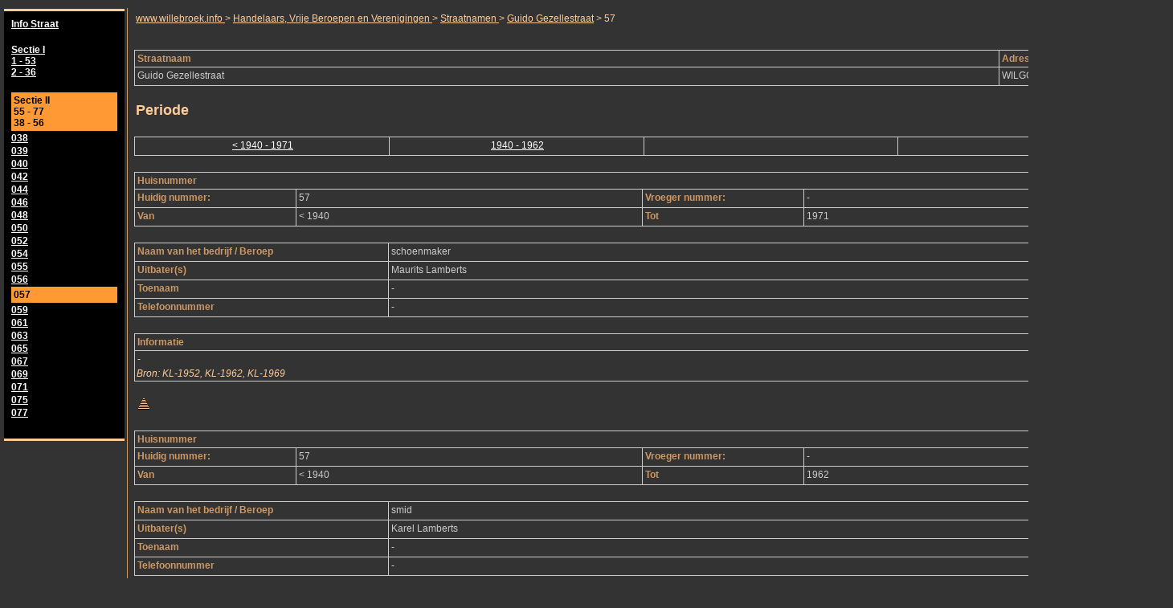

--- FILE ---
content_type: text/html
request_url: https://www.willebroek.info/HANDEL/STRATEN/WILGGEZL/WILGGEZL_057.htm
body_size: 1615
content:
<!DOCTYPE HTML PUBLIC "-//W3C//DTD HTML 4.01//EN"
   "http://www.w3.org/TR/html4/strict.dtd">
<html>

<head>
<meta content="text/html; charset=windows-1252" http-equiv="Content-Type" />
<link href="../../CSS/HOME.css" media="screen" rel="stylesheet" type="text/css" />
<link href="../../CSS/nav-main.css" media="screen" rel="stylesheet" type="text/css" />
<link href="../../CSS/nav-menu.css" media="screen" rel="stylesheet" type="text/css" />
<script language="javascript" src="../../scripts/TITLE.js"></script>
<title>www.willebroek.info - Handelaars en Vrije Beroepen - Guido Gezellestraat 57
</title>
</head>

<body>

<a name="TOP"></a>
<table id="mainbody">
	<tbody>
	<tr>
		<td id="leftcol">
		<table id="leftnav" cellpadding="3" cellspacing="0">
			<tbody>
			<tr>
				<td>
				<table cellpadding="0" cellspacing="2" class="WI_Table width100">
					<tbody>
					<tr>
						<td class="textbold"><a href="WILGGEZL_000.htm">Info Straat</a></td>
					</tr>
					<tr>
						<td>&nbsp;</td>
					</tr>
					<tr>
						<td class="textbold">
						<a href="WILGGEZL_001.htm" target="_self">Sectie I<br />
						1 - 53<br />
						2 - 36</a></td>
					</tr>
					<tr>
						<td>&nbsp;</td>
					</tr>
					<tr>
						<td class="select">Sectie II<br />
						55 - 77<br />
						38 - 56</td>
					</tr>
					<tr>
						<td class="textbold">
						<a href="WILGGEZL_038.htm" target="_self">038</a></td>
					</tr>
					<tr>
						<td class="textbold">
						<a href="WILGGEZL_039.htm" target="_self">039</a></td>
					</tr>
					<tr>
						<td class="textbold">
						<a href="WILGGEZL_040.htm" target="_self">040</a></td>
					</tr>
					<tr>
						<td class="textbold">
						<a href="WILGGEZL_042.htm" target="_self">042</a></td>
					</tr>
					<tr>
						<td class="textbold">
						<a href="WILGGEZL_044.htm" target="_self">044</a></td>
					</tr>
					<tr>
						<td class="textbold">
						<a href="WILGGEZL_046.htm" target="_self">046</a></td>
					</tr>
					<tr>
						<td class="textbold">
						<a href="WILGGEZL_048.htm" target="_self">048</a></td>
					</tr>
					<tr>
						<td class="textbold">
						<a href="WILGGEZL_050.htm" target="_self">050</a></td>
					</tr>
					<tr>
						<td class="textbold">
						<a href="WILGGEZL_052.htm" target="_self">052</a></td>
					</tr>
					<tr>
						<td class="textbold">
						<a href="WILGGEZL_054.htm" target="_self">054</a></td>
					</tr>
					<tr>
						<td class="textbold">
						<a href="WILGGEZL_055.htm" target="_self">055</a></td>
					</tr>
					<tr>
						<td class="textbold">
						<a href="WILGGEZL_056.htm" target="_self">056</a></td>
					</tr>
					<tr>
						<td class="select">057</td>
					</tr>
					<tr>
						<td class="textbold">
						<a href="WILGGEZL_059.htm" target="_self">059</a></td>
					</tr>
					<tr>
						<td class="textbold">
						<a href="WILGGEZL_061.htm" target="_self">061</a></td>
					</tr>
					<tr>
						<td class="textbold">
						<a href="WILGGEZL_063.htm" target="_self">063</a></td>
					</tr>
					<tr>
						<td class="textbold">
						<a href="WILGGEZL_065.htm" target="_self">065</a></td>
					</tr>
					<tr>
						<td class="textbold">
						<a href="WILGGEZL_067.htm" target="_self">067</a></td>
					</tr>
					<tr>
						<td class="textbold">
						<a href="WILGGEZL_069.htm" target="_self">069</a></td>
					</tr>
					<tr>
						<td class="textbold">
						<a href="WILGGEZL_071.htm" target="_self">071</a></td>
					</tr>
					<tr>
						<td class="textbold">
						<a href="WILGGEZL_075.htm" target="_self">075</a></td>
					</tr>
					<tr>
						<td class="textbold">
						<a href="WILGGEZL_077.htm" target="_self">077</a></td>
					</tr>
					<tr>
						<td>&nbsp;</td>
					</tr>
				</tbody>
				</table>
				</td>
			</tr>
		</tbody>
		</table>
		</td>
		<td id="maincol">
		<div id="inlinenav">
			<a href="../../../index.htm" target="_top">
			<script><!-- 
    		window.document.write(titleA0);
   			//--></script>
			</a>&gt; <a href="../../index.htm" target="_top">
			<script><!-- 
    		window.document.write(titleB1);
    		//--></script>
			</a>&gt; <a href="../../WI_HNDL_Straatnamen.htm" target="_self">
			<script><!-- 
    		window.document.write(titleC2);
    		//--></script>
			</a>&gt; <a href="WILGGEZL_000.htm" target="_self">Guido Gezellestraat</a> &gt; 
			57</div>
		<p>&nbsp;</p>
		<table cellpadding="0" cellspacing="0" class="WI_TableRand width100">
			<tbody>
			<tr>
				<td class="width75">
				<h3>Straatnaam</h3>
				</td>
				<td class="width25">
				<h3>Adrescode</h3>
				</td>
			</tr>
			<tr>
				<td>
				<p>Guido Gezellestraat</p>
				</td>
				<td>
				<p>WILGGEZL_057</p>
				</td>
			</tr>
		</tbody>
		</table>
		<p>&nbsp;</p>
		<h1>Periode</h1>
		<p>&nbsp;</p>
		<table cellpadding="0" cellspacing="0" class="WI_TableRand width100">
			<tbody>
			<tr>
				<td class="width25">
				<p class="Tx_ctr"><a href="#1940_1971" target="_self">&lt; 1940 
				- 1971</a></p>
				</td>
				<td class="width25">
				<p class="Tx_ctr"><a href="#1940_1962" target="_self">1940 - 1962</a></p>
				</td>
				<td class="width25">
				<p class="Tx_ctr">&nbsp;</p>
				</td>
				<td class="width25">
				<p class="Tx_ctr">&nbsp;</p>
				</td>
			</tr>
		</tbody>
		</table>
		<p><a name="1940_1971"></a>&nbsp;</p>
		<table cellpadding="0" cellspacing="0" class="WI_TableRand width100">
			<tbody>
			<tr>
				<td colspan="4">
				<h3>Huisnummer</h3>
				</td>
			</tr>
			<tr>
				<td class="width15">
				<h3>Huidig nummer:</h3>
				</td>
				<td class="width32">
				<p>57</p>
				</td>
				<td class="width15">
				<h3>Vroeger nummer:</h3>
				</td>
				<td class="width32">
				<p>-</p>
				</td>
			</tr>
			<tr>
				<td class="width15">
				<h3>Van</h3>
				</td>
				<td class="width32">
				<p>&lt; 1940</p>
				</td>
				<td class="width15">
				<h3>Tot</h3>
				</td>
				<td class="width32">
				<p>1971</p>
				</td>
			</tr>
		</tbody>
		</table>
		<p>&nbsp;</p>
		<table cellpadding="0" cellspacing="0" class="WI_TableRand width100">
			<tbody>
			<tr>
				<td class="width25">
				<h3>Naam van het bedrijf / Beroep</h3>
				</td>
				<td class="width75">
				<p>schoenmaker</p>
				</td>
			</tr>
			<tr>
				<td>
				<h3>Uitbater(s)</h3>
				</td>
				<td>
				<p>Maurits Lamberts</p>
				</td>
			</tr>
			<tr>
				<td>
				<h3>Toenaam</h3>
				</td>
				<td>
				<p>-</p>
				</td>
			</tr>
			<tr>
				<td>
				<h3>Telefoonnummer</h3>
				</td>
				<td>
				<p>-</p>
				</td>
			</tr>
		</tbody>
		</table>
		<p>&nbsp;</p>
		<table cellpadding="0" cellspacing="0" class="WI_TableRand width100">
			<tbody>
			<tr>
				<td>
				<h3>Informatie</h3>
				</td>
			</tr>
			<tr>
				<td>
				<p>-</p>
				<p class="bron">Bron: KL-1952, KL-1962, KL-1969</p>
				</td>
			</tr>
		</tbody>
		</table>
		<p>&nbsp;</p>
		<p><a href="#TOP">
		<img border="0" height="16" src="../../images/ICON/ico_boven.gif" width="16" /></a></p>
		<p><a name="1940_1962"></a>&nbsp;</p>
		<table cellpadding="0" cellspacing="0" class="WI_TableRand width100">
			<tbody>
			<tr>
				<td colspan="4">
				<h3>Huisnummer</h3>
				</td>
			</tr>
			<tr>
				<td class="width15">
				<h3>Huidig nummer:</h3>
				</td>
				<td class="width32">
				<p>57</p>
				</td>
				<td class="width15">
				<h3>Vroeger nummer:</h3>
				</td>
				<td class="width32">
				<p>-</p>
				</td>
			</tr>
			<tr>
				<td class="width15">
				<h3>Van</h3>
				</td>
				<td class="width32">
				<p>&lt; 1940</p>
				</td>
				<td class="width15">
				<h3>Tot</h3>
				</td>
				<td class="width32">
				<p>1962</p>
				</td>
			</tr>
		</tbody>
		</table>
		<p>&nbsp;</p>
		<table cellpadding="0" cellspacing="0" class="WI_TableRand width100">
			<tbody>
			<tr>
				<td class="width25">
				<h3>Naam van het bedrijf / Beroep</h3>
				</td>
				<td class="width75">
				<p>smid</p>
				</td>
			</tr>
			<tr>
				<td>
				<h3>Uitbater(s)</h3>
				</td>
				<td>
				<p>Karel Lamberts</p>
				</td>
			</tr>
			<tr>
				<td>
				<h3>Toenaam</h3>
				</td>
				<td>
				<p>-</p>
				</td>
			</tr>
			<tr>
				<td>
				<h3>Telefoonnummer</h3>
				</td>
				<td>
				<p>-</p>
				</td>
			</tr>
		</tbody>
		</table>
		<p>&nbsp;</p>
		<table cellpadding="0" cellspacing="0" class="WI_TableRand width100">
			<tbody>
			<tr>
				<td>
				<h3>Informatie</h3>
				</td>
			</tr>
			<tr>
				<td>
				<p><span class="vraag">Vraag:</span>&nbsp;was Karel zelfstandig 
				smid, of werkte hij in loondienst?</p>
				<p class="bron">Bron: KL-1952, KL-1962</p>
				</td>
			</tr>
		</tbody>
		</table>
		<p>&nbsp;</p>
		<p><a href="#TOP">
		<img border="0" height="16" src="../../images/ICON/ico_boven.gif" width="16" /></a></p>
		<p>&nbsp;</p>
		<h1>Afbeeldingen</h1>
		<p>&nbsp;</p>
		<p>
		<img height="768" src="images/WILGGEZL_057_20240520_FOT_ImmoMalines.jpg" width="768" /></p>
		<p>&nbsp;</p>
		<table cellpadding="0" cellspacing="0" class="WI_TableRand width100">
			<tbody>
			<tr>
				<td>
				<p>voorjaar 2024</p>
				<p>De woning op nr. 57 wordt te koop aangeboden.</p>
				<p class="bron">Bron: immo Malines</p>
				</td>
			</tr>
		</tbody>
		</table>
		<p>&nbsp;</p>
		<p><a href="#TOP">
		<img border="0" height="16" src="../../images/ICON/ico_boven.gif" width="16" /></a></p>
		<p>&nbsp;</p>
		</td>
	</tr>
</tbody>
</table>
<p>&nbsp;</p>
<table cellspacing="0" class="hist">
	<tbody>
	<tr>
		<td class="histTtl">Laatste wijziging</td>
		<td class="histCon">12-09-2024 - Toevoegen foto voorjaar 2024<br />08-09-2023 
		- Controle - Toevoegen bijkomende informatie en vraag<br />
		17-09-2021 - Creatie nieuwe pagina</td>
	</tr>
</tbody>
</table>

</body>

</html>

--- FILE ---
content_type: text/css
request_url: https://www.willebroek.info/HANDEL/CSS/nav-menu.css
body_size: 606
content:
/* -------------------------------------------------------
nav-menu.css
last modified:  20/10/2005 by CDW
last validated: X
Created by : Sylvie Rayé
------------------------------------------------------- */

/* Main Nav Hover Flyout
------------------------------------------------------- */
#nav ul {
	list-style: none;
	margin: 0px;
	border: 1px solid #C1BBAB;
	/* border-width: 0px; 1px 1px;*/
	padding: 0px 0px 0px 0px;
	position: absolute;
	display: none;
	background: #ffffff; 
	top: 100%; /* IE */
	left: 0px; /* IE */
	overflow: hidden;
	width: 175px;
  	} 
#nav>li.mainnav ul { top: auto; left: auto; margin-left: -1px; }
/* Display the submenu */
/*#nav li.mainnav:hover ul { 
	display: block;
	}*/

#nav li.mainnav ul li {
	margin: 0;
	padding: 0;

	}
/* Fix IE and hide from IE Mac \*/
#nav li.mainnav ul li { float: left; }
/* end hide */

/* Style for the submenu links */
#navbarmenu #nav li.mainnav ul li a {
	display:block;
	margin:1px 2px 0px 1px;
	padding:4px 4px;
	border-top:0px;
	border-right:3px solid #E0DDD5;
	border-left:3px solid #E0DDD5;
	border-bottom:1px solid #9C9687;
	background:#E0DDD5; /*was #fff*/
	color:#000000;
	font-size:95%;/*.80em;/*83%;75%*/
	line-height:1.2;
	text-decoration:none;
	text-align:left;
	font-weight:normal;
	width:158px;
	voice-family: "\"}\""; voice-family: inherit;
	} 
	

/* Style when fly out the submenu */
#navbarmenu #nav li.mainnav ul li a:hover { /* creates border around list items in fly out*/
	color: #000000;
	border-color: #9D102D;
	border-bottom: 1px solid #E0DDD5;
	background: #FAF7EF;
	text-decoration:none
	}